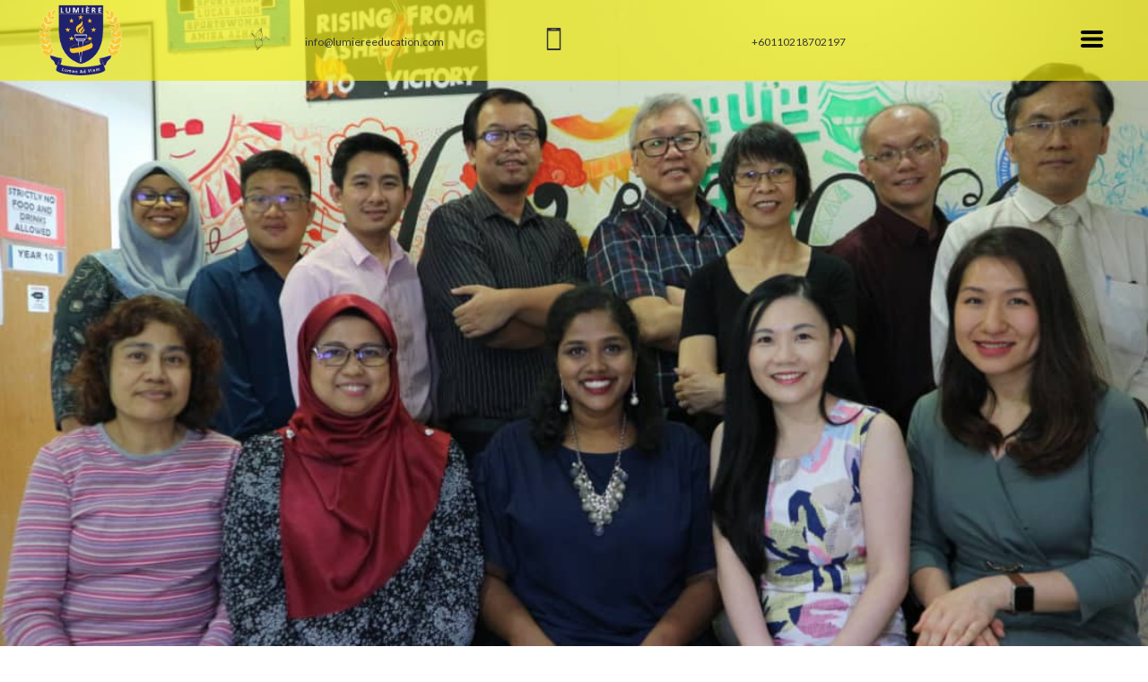

--- FILE ---
content_type: text/html; charset=UTF-8
request_url: https://www.lumiereeducation.com/career
body_size: 22220
content:
<!DOCTYPE html>
<html class="desktop " prefix="og: http://ogp.me/ns#"
      lang="en-us"
       dir="ltr"       itemscope itemtype="http://schema.org/WebSite"
      data-page-type="pageBlank">
<head>
                            <!-- Global site tag (gtag.js) - Google Analytics -->
<script async src="https://www.googletagmanager.com/gtag/js?id=G-9Q2MY0GJM1"></script>
<script>
  window.dataLayer = window.dataLayer || [];
  function gtag(){dataLayer.push(arguments);}
  gtag('js', new Date());

  gtag('config', 'G-9Q2MY0GJM1');
</script>

                <title>Home School in Malaysia - Lumière Academy | Join Our Professional Teaching Team</title>
<link rel="alternate" href="https://www.lumiereeducation.com/career" hreflang="x-default"/>
<link rel="alternate" href="https://www.lumiereeducation.com/career" hreflang="en-us"/>
<meta itemprop="name" content="Home School in Malaysia - Lumière Academy | Join Our Professional Teaching Team">
<meta name="twitter:title" content="Home School in Malaysia - Lumière Academy | Join Our Professional Teaching Team">
<meta name="twitter:card" content="summary"/>
    <meta name="twitter:site" content="@ucraftcom"/>
<meta property="og:title" content="Home School in Malaysia - Lumière Academy | Join Our Professional Teaching Team"/>
<meta property="og:url" content="https://www.lumiereeducation.com/career">
    <meta property="og:type" content="website"/>
    <link rel="dns-prefetch" href="https://static.ucraft.net">
    <meta name="description" content="Join us as a committed and focused educator who constantly leads our students toward academic excellence as well as prioritises their well-being. ">
    <meta itemprop="description" content="Join us as a committed and focused educator who constantly leads our students toward academic excellence as well as prioritises their well-being. ">
    <meta name="twitter:description" content="Join us as a committed and focused educator who constantly leads our students toward academic excellence as well as prioritises their well-being. ">
    <meta property="og:description" content="Join us as a committed and focused educator who constantly leads our students toward academic excellence as well as prioritises their well-being. "/>
<meta name="generator" content="Ucraft"/>
<meta http-equiv="content-type" content="text/html; charset=utf-8"/>
<link href="https://www.lumiereeducation.com/career" rel="canonical"/>
<script type="application/ld+json">
{
  "@context": "https://schema.org/",
  "@type": "Organization",
  "name": "Home School in Malaysia - Lumière Academy",
  "url": "https://www.lumiereeducation.com"
}


</script>

    
    
<meta name="viewport" content="width=device-width, initial-scale=1.0, maximum-scale=5.0, user-scalable=0"/>
<meta name="HandheldFriendly" content="true"/>
<meta name="format-detection" content="telephone=no"/>
<meta name="apple-mobile-web-app-capable" content="YES"/>

            <meta name="public-js/config/asset-manifest"
              content="%7B%22bundles%22%3A%7B%22account-engine%22%3A%7B%22assets%22%3A%5B%7B%22uri%22%3A%22https%3A%2F%2Fstatic.ucraft.net%2Ffrontend-public%2Fengines-dist%2Faccount-engine%2Fassets%2Fengine-vendor.js%22%2C%22type%22%3A%22js%22%7D%2C%7B%22uri%22%3A%22https%3A%2F%2Fstatic.ucraft.net%2Ffrontend-public%2Fengines-dist%2Faccount-engine%2Fassets%2Fengine.css%22%2C%22type%22%3A%22css%22%7D%2C%7B%22uri%22%3A%22https%3A%2F%2Fstatic.ucraft.net%2Ffrontend-public%2Fengines-dist%2Faccount-engine%2Fassets%2Fengine.js%22%2C%22type%22%3A%22js%22%7D%2C%7B%22uri%22%3A%22https%3A%2F%2Fstatic.ucraft.net%2Ffrontend-public%2Fengines-dist%2Faccount-engine%2Fassets%2Fintl%2Fintl.complete.js%22%2C%22type%22%3A%22js%22%7D%2C%7B%22uri%22%3A%22https%3A%2F%2Fstatic.ucraft.net%2Ffrontend-public%2Fengines-dist%2Faccount-engine%2Fassets%2Fintl%2Fintl.js%22%2C%22type%22%3A%22js%22%7D%2C%7B%22uri%22%3A%22https%3A%2F%2Fstatic.ucraft.net%2Ffrontend-public%2Fengines-dist%2Faccount-engine%2Fassets%2Fintl%2Fintl.min.js%22%2C%22type%22%3A%22js%22%7D%2C%7B%22uri%22%3A%22https%3A%2F%2Fstatic.ucraft.net%2Ffrontend-public%2Fengines-dist%2Faccount-engine%2Fassets%2Fintl%2Flocales%2Fen.js%22%2C%22type%22%3A%22js%22%7D%2C%7B%22uri%22%3A%22https%3A%2F%2Fstatic.ucraft.net%2Ffrontend-public%2Fengines-dist%2Faccount-engine%2Fassets%2Fintl%2Flocales%2Fhy.js%22%2C%22type%22%3A%22js%22%7D%2C%7B%22uri%22%3A%22https%3A%2F%2Fstatic.ucraft.net%2Ffrontend-public%2Fengines-dist%2Faccount-engine%2Fassets%2Fintl%2Flocales%2Fru.js%22%2C%22type%22%3A%22js%22%7D%5D%7D%2C%22assets%22%3A%7B%22assets%22%3A%5B%5D%7D%7D%7D"/>
        <meta name="public-js/config/environment"
              content="%7B%22modulePrefix%22%3A%22public-js%22%2C%22environment%22%3A%22production%22%2C%22rootURL%22%3A%22/%22%2C%22locationType%22%3A%22hash%22%2C%22EmberENV%22%3A%7B%22FEATURES%22%3A%7B%7D%2C%22EXTEND_PROTOTYPES%22%3A%7B%22Date%22%3Afalse%7D%7D%2C%22APP%22%3A%7B%22name%22%3A%22public-js%22%2C%22version%22%3A%220.0.0+56cc87f8%22%7D%2C%22torii%22%3A%7B%22providers%22%3A%7B%22vk-oauth2%22%3A%7B%22apiKey%22%3A%22%22%2C%22redirectUri%22%3A%22%22%7D%2C%22facebook-oauth2%22%3A%7B%22apiKey%22%3A%22%22%2C%22redirectUri%22%3A%22%22%7D%2C%22google-oauth2%22%3A%7B%22apiKey%22%3A%22%22%2C%22redirectUri%22%3A%22%22%2C%22scope%22%3A%22profile%20email%22%7D%7D%7D%2C%22exportApplicationGlobal%22%3Afalse%2C%22ember-modal-dialog%22%3A%7B%7D%7D"/>
        <meta name="account-engine/config/environment"
              content="%7B%22modulePrefix%22%3A%22account-engine%22%2C%22environment%22%3A%22production%22%2C%22torii%22%3A%7B%22disableRedirectInitializer%22%3Atrue%7D%7D"/>
    
<meta name="robots" content="index, follow"/>


<link rel="icon" type="image/png"
      href="https://static.ucraft.net/fs/ucraft/userFiles/lumiereeducation/images/favicon.png?v=1707132090"/>
    <link rel="preload" href="https://fonts.googleapis.com/css?family=Abril+Fatface:400,600,700,800|Lato:400,300,300italic,700,700italic,400italic:400,600,700,800|Lora:400,700,700italic,400italic:400,600,700,800|Montserrat:400,700,400italic:400,600,700,800|Open+Sans:400,600,600italic,700,800,400italic:400,600,700,800|Oswald:400,700:400,600,700,800|Playfair+Display:400,700italic,700,400italic:400,600,700,800|Raleway:400,700:400,600,700,800|Roboto:400,700,700italic,400italic:400,600,700,800|Ubuntu:400,700,700italic,400italic" as="style" onload="this.onload=null;this.rel='stylesheet'"/>

<link rel="preload" as="style" type="text/css" href="https://static.ucraft.net/assets/css/public.css?v=1739989674">
<link rel="stylesheet" type="text/css" href="https://static.ucraft.net/assets/css/public.css?v=1739989674">
<link rel="preload" as="style" type="text/css" href="https://static.ucraft.net/fs/ucraft/userFiles/lumiereeducation/css/public-en-us.css?v=1707132089">
<link rel="stylesheet" type="text/css" href="https://static.ucraft.net/fs/ucraft/userFiles/lumiereeducation/css/public-en-us.css?v=1707132089">






<script>
    window.currentLanguage = 'en-us';
    window.currentLanguagePrefix = 'en';

    let renderCustomCodeOnClientDomain = "";
    window.renderCustomCodeOnClientDomain = !renderCustomCodeOnClientDomain ? 0 : parseInt(renderCustomCodeOnClientDomain);
    var ecommerceAssetsDomain = 'https://d2j6dbq0eux0bg.cloudfront.net';
    var typographyTranslations = {"typography.headings":"Headings","typography.heading1":" Heading 1","typography.heading2":" Heading 2","typography.heading3":" Heading 3","typography.heading4":" Heading 4","typography.heading5":" Heading 5","typography.heading6":" Heading 6","typography.paragraphStyling":"Paragraph styling","typography.paragraphText":"Lorem ipsum dolor sit amet, consectetur adipisicing elit, sed do <a href='javascript:void(0)'>eiusmod incididunt<\/a> ut labore et dolore magna aliqua. Ut enim ad minim veniam, quis nostrud exercitation ullamco laboris nisi ut aliquip ex ea commodo consequat.","typography.copiedText":"Text copied","typography.copyToClipboard":"Copy to Clipboard"};
</script>

    

<script type="text/javascript">

    
    function tryToRedirectToRightLanguage(languagePrefix) {

        if (isCustomDomain()) {

            const cookies = getCookieObject();

            var lastLanguage = languagePrefix;

            if (!lastLanguage) {
                lastLanguage = getLastLanguageFromCookies(cookies);
            }

            var languagesObj = JSON.parse(window.hrefLangRelations);

            const defaultLanguagePrefix = getDefaultLanguagePrefix();

            const assignedLangPrefix = getAssignedLangPrefix();

            if (languagesObj.routPrefix && languagesObj.urls.hasOwnProperty(languagesObj.routPrefix)) {
                if (lastLanguage !== languagesObj.routPrefix || defaultLanguagePrefix == languagesObj.routPrefix
                    || assignedLangPrefix === lastLanguage) {

                    var url = languagesObj.urls[languagesObj.routPrefix];

                    if (url === decodeURI(window.location.origin + window.location.pathname).replace(/\/$/, "")) {
                        if (assignedLangPrefix === languagesObj.routPrefix || defaultLanguagePrefix == languagesObj.routPrefix) {
                            url = url.replace('/' + languagesObj.routPrefix, '');
                            setLanguageCookie(languagesObj.routPrefix, url);
                        } else {
                            setLanguageCookie(languagesObj.routPrefix, null);
                        }
                    } else {
                        setLanguageCookie(languagesObj.routPrefix, url);
                    }
                }

                return false;

            } else {
                var hrefLangPrefix = '';

                for (var languageCode in languagesObj.urls) {
                    if (lastLanguage) {
                        if (lastLanguage === languageCode
                            // && defaultLanguagePrefix !== lastLanguage
                            && languagesObj.currentPrefix !== languageCode) {
                            window.location.replace(languagesObj.urls[languageCode]);
                            return false;
                        }
                    } else {
                        if (languagesObj.type == "2") {
                            hrefLangPrefix = languageCode.split('-').pop();
                        } else {
                            hrefLangPrefix = languageCode
                        }
                        if (defaultLanguagePrefix !== languagesObj.detectedPrefix
                            && languagesObj.currentPrefix !== hrefLangPrefix) {
                            if (hrefLangPrefix === languagesObj.detectedPrefix) {
                                if(languagesObj.currentUrl !== languagesObj.urls[languageCode]){
                                    window.location.replace(languagesObj.urls[languageCode]);
                                    return false;
                                }
                            } else {
                                for (var code in languagesObj.additionalCodes) {
                                    var currentCode = languagesObj.additionalCodes[code];

                                    currentCode.forEach(item => {
                                        if (item.includes(`-${languagesObj.detectedPrefix}`) &&
                                            defaultLanguagePrefix !== languagesObj.detectedPrefix &&
                                            languagesObj.currentPrefix !== hrefLangPrefix) {
                                            window.location.replace(languagesObj.urls[code]);
                                            return false;
                                        }
                                    });
                                }
                            }
                        }
                    }
                }
            }
        }
    }

    function getCookieObject() {
        const cookies = document.cookie;

        return cookies.split('; ').map((item) => {
            let [key, value] = item.split('=');
            return {[key]: value};
        });
    }

    function getLastLanguageFromCookies(cookies) {
        let lastLanguage = null;

        for (cookie of cookies) {
            if (cookie['lastlanguage']) {
                lastLanguage = cookie['lastlanguage'];
                break;
            }
        }

        return lastLanguage;
    }

    function isCustomDomain() {
        return 1;
    }

    function getDefaultLanguagePrefix() {
        return "en";
    }

    function getAssignedLangPrefix() {
        return ""
    }

    function setLanguageCookie(prefix, url) {
        var d = new Date();
        var hour = 20;
        d.setTime(d.getTime() + (hour * 60 * 60 * 1000));
        var cookieExpireDate = "expires=" + d.toString();
        document.cookie = "lastlanguage=" + prefix + ";path=/; " + cookieExpireDate;
        if (url) {
            window.location.replace(url);
        }
    }
</script>


        </head>
<body class="desktop  txlive " >




<!-- Load Facebook SDK for JavaScript -->
<div id="fb-root"></div>
<script>
window.fbAsyncInit = function() {
  FB.init({
    xfbml            : true,
    version          : 'v5.0'
  });
};

(function(d, s, id) {
  var js, fjs = d.getElementsByTagName(s)[0];
  if (d.getElementById(id)) return;
  js = d.createElement(s); js.id = id;
  js.src = 'https://connect.facebook.net/en_US/sdk/xfbml.customerchat.js';
  fjs.parentNode.insertBefore(js, fjs);
}(document, 'script', 'facebook-jssdk'));</script>

<!-- Your customer chat code -->
<div class="fb-customerchat"
  attribution=install_email
  page_id="1569664809996697">
</div>
<div class="main-container">
<div class="main-body">
<div class="main-layout
 header-overlap ">
            <div class="layers-container">
                            <div class="layer">
                    <div class="off-canvas right-alignment off-canvas-container"
     style="display:none;  width:20vw;">
     <div class="off-canvas-close uci-close">
        <svg fill="#999" xmlns="http://www.w3.org/2000/svg" width="1em" height="1em" viewBox="0 0 24 24">
           <defs>
               <clipPath>
                   <rect width="1em" height="1em" transform="translate(971 2389)">
                   </rect>
               </clipPath>
           </defs>
           <g transform="translate(-971 -2389)">
               <path
                   d="M20.5,23.124l-8.834,8.834a1.852,1.852,0,1,1-2.618-2.619L17.887,20.5,9.053,11.671a1.851,1.851,0,1,1,2.618-2.618L20.5,17.887l8.834-8.834a1.852,1.852,0,1,1,2.619,2.618L23.124,20.5l8.834,8.834a1.852,1.852,0,1,1-2.619,2.619Z"
                   transform="translate(962.495 2380.495)">
               </path>
           </g>
       </svg>
   </div>
            <div class="off-canvas-inner-container native-scroll-box y-scroll">
                                        <div class="uc-row-wrapper">
                <div
                    class="uc-row   last                       
                    
                                            " data-id="15"
                                        style="  "

                >
                    <div id="r15" class="row-container ">
                        <div class="row mainRow "
                                                          style="">
                                                                                                                                <div
    class="column col-sm-12 "
    dataColumn-id="24"
        style="     "
>
        <div class="column-container "

         style="" aria-label="column" role="contentinfo">
                                                                                    
                        <div
                            class="module-container   only-mobile   align-center ModuleNavigation
                             first   last                             "
                                                        aria-label="module container" role="contentinfo"
                            id="m38"
                        >

                            <div
                                class="   module ModuleNavigation "
                                dataModule-id="38"

                                                                
                                >

                                <input type="hidden" class="standard-navigation">
<style>
        		#navigation-38 > .standard-view > .navigation > .page > .page-children {
        background: #f1f1f1;
    }
    #navigation-38 > .standard-view > .navigation > .page > .page-children > .page > ul {
        background: #f1f1f1;
    }
            
        #navigation-38 .navigation > li.has-childes.page > ul a {
        padding: 0 15px;
    }

        
                        #navigation-38 .navigation > li.has-childes.page > ul.page-children:after {
                height: 10px;
            }
            #navigation-38 ul.open-to-top::after {
                position: absolute;
                bottom: -10px;
            }
            	#navigation-38 .page a {
        color: #353535;
        font-size: 14px;
        font-weight: 400;
        letter-spacing: 0px;
        text-transform: uppercase;
    }

    #navigation-38 .page a .uci-dropdown-arrow-down svg {
        fill: #353535;
    }

            #navigation-38 > nav > ul > li.page:not(:last-child) {
                        margin-bottom: 20px;
            }
    #navigation-38 > nav > ul > li:first-child:nth-last-child(1) {
                          margin-bottom: 40px;
            }
    #navigation-38 li.page > a:hover {
        color: #f1f1f1 !important;
    }
    #navigation-38 li.page.active > a {
        color: #353535;
    }
    #navigation-38 li.page.active > a:hover {
        color: #f1f1f1 !important;
    }
    #navigation-38 li.page.active > a {
        color: #353535;
    }

    #navigation-38 li.page.active > a:hover {
        color: #f1f1f1 !important;
    }
    #navigation-38 li.page > ul.page-children li.page a {
        color: #353535;
    }
    #navigation-38 li.page > ul.page-children li.page a .uci-dropdown-arrow-down svg {
        fill: #353535;
    }
    #navigation-38 li.page > ul.page-children > li.page a:hover,
    #navigation-38 li.page > ul.page-children > li.page > ul.page-children > li.page a:hover {
        color: #959595     !important;
    }
    #navigation-38 li.page > ul.page-children > li.page.active > a,
    #navigation-38 li.page > ul.page-children > li.page > ul.page-children > li.page.active > a {
        color: #353535;
    }

    #navigation-38 li.page > ul.page-children > li.page.active > a:hover,
    #navigation-38 li.page > ul.page-children > li.page > ul.page-children > li.page.active > a:hover {
        color: #959595     !important;
    }
    #navigation-38 .subMenu__show:before,
    #navigation-38 .subMenu__horizontal-arrow-left:before,
    #navigation-38 .subMenu__horizontal-arrow-right:before,
    #navigation-38 li.page > ul.page-children > li.has-childes > .page-children.pagesArrows > li:first-child:before {
        color: #f1f1f1;
    }

            #navigation-38 li.page > ul.page-children > li.page > a {
                          color: #353535;
                                 font-size: 12px;
        }

    
            #navigation-38 li.page ul.page-children .page {
        padding-top: 5px;
        padding-bottom: 5px;
    }

    #navigation-38 li.page ul.page-children .page:last-child {
        padding-bottom: 5px;
    }

    #navigation-38 li.has-childes.page > a > .uci-dropdown-arrow-down svg {
        width: 8px;
        height: 8px;
        line-height: 10px;
    }

    #navigation-38 li.has-childes.page > .page-children.pagesArrows > .has-childes > a > .uci-dropdown-arrow-down svg {
        width: 7px;
        height: 7px;
        line-height: 12px;
    }

    #navigation-38 li.has-childes.page > .page-children li > a,
    #navigation-38 li.has-childes.page > .page-children li {
        text-align: center;
    }

                 #navigation-38 li.page {
        text-align: center ;;
    }
    </style>

<div id="navigation-38"
     class="navigation-inner
         clickable-dropdown          in-canvas         vertical standard
             "
     data-stretch-labels=""
 >
    
                    <nav class="standard-view ">
            <ul class="navigation" style=";" itemscope itemtype="https://www.schema.org/SiteNavigationElement">
                                                                                                                    <li class="page subMenu__item show center
                                                                "
        data-anchor=""
        itemprop="name">
        <a class="nav-item center "
           href="https://www.lumiereeducation.com"
           itemprop="url"
           data-page-type="pageBlank"
           data-link = ""
                                            tabindex="0"
                   >

            Home
                    </a>
                    </li>
                                                                                                                            <li class="page subMenu__item show center
                                                                "
        data-anchor=""
        itemprop="name">
        <a class="nav-item center "
           href="https://www.lumiereeducation.com/homeschool-education-at-lumiere-academy-pj"
           itemprop="url"
           data-page-type="pageBlank"
           data-link = ""
                                            tabindex="0"
                   >

            HOMESCHOOL EDUCATION AT LUMIERE ACADEMY, PJ
                    </a>
                    </li>
                                                                                                                            <li class="page subMenu__item show center
                                                                "
        data-anchor=""
        itemprop="name">
        <a class="nav-item center "
           href="https://www.lumiereeducation.com/homeschool-co-curricular-activities"
           itemprop="url"
           data-page-type="pageBlank"
           data-link = ""
                                            tabindex="0"
                   >

            HOMESCHOOL CO-CURRICULAR ACTIVITIES
                    </a>
                    </li>
                                                                                                                            <li class="page subMenu__item show center
                                                                "
        data-anchor=""
        itemprop="name">
        <a class="nav-item center "
           href="https://www.lumiereeducation.com/cambridge-igcse"
           itemprop="url"
           data-page-type="pageBlank"
           data-link = ""
                                            tabindex="0"
                   >

            CAMBRIDGE IGCSE
                    </a>
                    </li>
                                                                                                                            <li class="page subMenu__item show center
                                                                "
        data-anchor=""
        itemprop="name">
        <a class="nav-item center "
           href="https://www.lumiereeducation.com/registration-and-intake"
           itemprop="url"
           data-page-type="pageBlank"
           data-link = ""
                                            tabindex="0"
                   >

            REGISTRATION AND INTAKE
                    </a>
                    </li>
                                                                                                                            <li class="page subMenu__item show center
                 active                                                 "
        data-anchor=""
        itemprop="name">
        <a class="nav-item center "
           href="https://www.lumiereeducation.com/career"
           itemprop="url"
           data-page-type="pageBlank"
           data-link = ""
                                            tabindex="0"
                   >

            CAREER
                    </a>
                            <script type="application/ld+json">
                {"@context":"https:\/\/schema.org","@type":"BreadcrumbList","itemListElement":[{"@type":"ListItem","position":1,"name":"CAREER"}]}            </script>
            </li>
                                                                                                                            <li class="page subMenu__item show center
                                                                "
        data-anchor=""
        itemprop="name">
        <a class="nav-item center "
           href="https://www.lumiereeducation.com/homeschooling-blog"
           itemprop="url"
           data-page-type="pageBlank"
           data-link = ""
                                            tabindex="0"
                   >

            HOMESCHOOLING BLOG
                    </a>
                    </li>
                                                                                                                            <li class="page subMenu__item show center
                                                                "
        data-anchor=""
        itemprop="name">
        <a class="nav-item center "
           href="https://www.lumiereeducation.com/contact-us"
           itemprop="url"
           data-page-type="pageBlank"
           data-link = ""
                                            tabindex="0"
                   >

            CONTACT US
                    </a>
                    </li>
                                                                        </ul>
        </nav>
    </div>
                                </div>
                        </div>
                                                                            </div>
</div>
                                                                                                                        </div>
                    </div>
                    
                    
                                    </div>
            </div>
                                </div>
    </div>
                </div>
                    </div>
    
                <div class="header-and-main-rows  ">
                    <header class="header-rows  header-overlapped "
                 style=" ">

                
                
                
                                                            <div class="header-row-wrapper">
                        <div class="uc-row-wrapper">
                <div
                    class="uc-row                          header-row  
                    
                                            " data-id="139"
                                        style="   margin-bottom:12.779552715655vh;   background:rgba(240, 233, 6, 0.66); "

                >
                    <div id="r139" class="row-container  container ">
                        <div class="row headerRow "
                                                          style="">
                                                                                                                                <div
    class="column col-xs-2 "
    dataColumn-id="233"
        style="  padding:0px 0px;     "
>
        <div class="column-container "

         style="" aria-label="column" role="contentinfo">
                                                                                    
                        <div
                            class="module-container   only-mobile   align-left ModuleLogo
                             first   last                             "
                                                            style=" padding: 0px 10px 0px 0px  "
                                                        aria-label="module container" role="contentinfo"
                            id="m445"
                        >

                            <div
                                class="   module ModuleLogo "
                                dataModule-id="445"

                                                                 style="display:block;max-width:100px;"
                                
                                >

                                <a href='https://www.lumiereeducation.com'>
                    <div class="fixed-ratio" style="padding-bottom: 90.112994350282%">
                <img
                    width="100px"
                    height="100%"
                    data-logo-element
                    class="fixed-ratio-content"
                    src="https://static.ucraft.net/fs/ucraft/userFiles/lumiereeducation/images/logo.png?v=1707132090"
                    alt="Home School in Malaysia - Lumière Academy"
                />
            </div>
            </a>
                                </div>
                        </div>
                                                                            </div>
</div>
                                                                                                        <div
    class="column col-xs-1 "
    dataColumn-id="234"
        style="  padding:0px 0px;     "
>
        <div class="column-container "

         style="" aria-label="column" role="contentinfo">
                                                                                    
                        <div
                            class="module-container   only-mobile   align-center ModuleIcon
                             first   last                             "
                                                            style=" padding: 0px 10px 0px 10px  "
                                                        aria-label="module container" role="contentinfo"
                            id="m446"
                        >

                            <div
                                class="   module ModuleIcon "
                                dataModule-id="446"

                                                                
                                >

                                <div class="icon" style="width:25px;height:25px; color:#353535; fill:#353535;">
            <svg viewbox="0 0 82.41665649414062 100" version="1.1" xmlns="http://www.w3.org/2000/svg" xmlns:xlink="http://www.w3.org/1999/xlink"><g transform="scale(1.0130002419045072)"><g display="none"><g display="inline"><polygon fill="#000000" stroke="#1D1D1B" stroke-width="0.5" stroke-linecap="round" stroke-linejoin="round" stroke-miterlimit="10" points="    100,38.91 100,60.91 99.93,60.98 94.4,66.52 88.86,72.05 83.33,77.58 77.8,83.12 72.26,88.65 66.73,94.19 61.19,99.72 60.92,100     39.34,100 39.06,99.72 33.52,94.19 27.99,88.65 22.45,83.12 16.92,77.59 11.39,72.05 5.85,66.52 0.32,60.98 0,60.67 0,39.17     0.32,38.85 5.86,33.32 11.39,27.78 16.93,22.25 22.46,16.71 27.99,11.18 33.53,5.65 39.06,0.11 39.17,0 61.09,0 61.19,0.11     66.73,5.64 72.26,11.18 77.8,16.71 83.33,22.24 88.86,27.78 94.4,33.31 99.93,38.85   " transform="translate(-16.363000869750977,-0.644996702671051)"></polygon><polyline fill="#000000" stroke="#1D1D1B" stroke-width="0.5" stroke-linecap="round" stroke-linejoin="round" stroke-miterlimit="10" points="    0,49.6 0.31,49.92 0.32,49.92 5.85,55.45 11.39,60.99 16.92,66.52 22.46,72.06 27.99,77.59 33.52,83.12 39.06,88.66 44.59,94.19     50.13,99.73 50.4,100   " transform="translate(-16.363000869750977,-0.644996702671051)"></polyline><line fill="#000000" stroke="#1D1D1B" stroke-width="0.5" stroke-linecap="round" stroke-linejoin="round" stroke-miterlimit="10" x1="0.319" y1="38.847" x2="61.193" y2="99.721" transform="translate(-16.363000869750977,-0.644996702671051)"></line><line fill="#000000" stroke="#1D1D1B" stroke-width="0.5" stroke-linecap="round" stroke-linejoin="round" stroke-miterlimit="10" x1="5.853" y1="33.312" x2="66.728" y2="94.187" transform="translate(-16.363000869750977,-0.644996702671051)"></line><line fill="#000000" stroke="#1D1D1B" stroke-width="0.5" stroke-linecap="round" stroke-linejoin="round" stroke-miterlimit="10" x1="11.387" y1="27.779" x2="72.262" y2="88.653" transform="translate(-16.363000869750977,-0.644996702671051)"></line><line fill="#000000" stroke="#1D1D1B" stroke-width="0.5" stroke-linecap="round" stroke-linejoin="round" stroke-miterlimit="10" x1="16.921" y1="22.245" x2="77.796" y2="83.119" transform="translate(-16.363000869750977,-0.644996702671051)"></line><line fill="#000000" stroke="#1D1D1B" stroke-width="0.5" stroke-linecap="round" stroke-linejoin="round" stroke-miterlimit="10" x1="22.456" y1="16.71" x2="83.33" y2="77.585" transform="translate(-16.363000869750977,-0.644996702671051)"></line><line fill="#000000" stroke="#1D1D1B" stroke-width="0.5" stroke-linecap="round" stroke-linejoin="round" stroke-miterlimit="10" x1="27.99" y1="11.176" x2="88.864" y2="72.05" transform="translate(-16.363000869750977,-0.644996702671051)"></line><line fill="#000000" stroke="#1D1D1B" stroke-width="0.5" stroke-linecap="round" stroke-linejoin="round" stroke-miterlimit="10" x1="33.524" y1="5.642" x2="94.398" y2="66.516" transform="translate(-16.363000869750977,-0.644996702671051)"></line><line fill="#000000" stroke="#1D1D1B" stroke-width="0.5" stroke-linecap="round" stroke-linejoin="round" stroke-miterlimit="10" x1="39.058" y1="0.108" x2="99.933" y2="60.982" transform="translate(-16.363000869750977,-0.644996702671051)"></line><polyline fill="#000000" stroke="#1D1D1B" stroke-width="0.5" stroke-linecap="round" stroke-linejoin="round" stroke-miterlimit="10" points="    50.02,0 50.13,0.11 55.66,5.64 61.2,11.18 66.73,16.71 72.27,22.25 77.8,27.78 83.33,33.31 88.87,38.85 94.4,44.38 99.93,49.91     99.94,49.92 100,49.98   " transform="translate(-16.363000869750977,-0.644996702671051)"></polyline><polyline fill="#000000" stroke="#1D1D1B" stroke-width="0.5" stroke-linecap="round" stroke-linejoin="round" stroke-miterlimit="10" points="    100,49.85 99.94,49.91 99.94,49.92 94.4,55.45 88.87,60.99 83.33,66.52 77.8,72.05 72.27,77.59 66.73,83.12 61.2,88.66     55.66,94.19 50.13,99.72 50.13,99.73 49.85,100   " transform="translate(-16.363000869750977,-0.644996702671051)"></polyline><line fill="#000000" stroke="#1D1D1B" stroke-width="0.5" stroke-linecap="round" stroke-linejoin="round" stroke-miterlimit="10" x1="99.933" y1="38.846" x2="39.057" y2="99.722" transform="translate(-16.363000869750977,-0.644996702671051)"></line><line fill="#000000" stroke="#1D1D1B" stroke-width="0.5" stroke-linecap="round" stroke-linejoin="round" stroke-miterlimit="10" x1="94.398" y1="33.312" x2="33.523" y2="94.188" transform="translate(-16.363000869750977,-0.644996702671051)"></line><line fill="#000000" stroke="#1D1D1B" stroke-width="0.5" stroke-linecap="round" stroke-linejoin="round" stroke-miterlimit="10" x1="88.864" y1="27.778" x2="27.989" y2="88.653" transform="translate(-16.363000869750977,-0.644996702671051)"></line><line fill="#000000" stroke="#1D1D1B" stroke-width="0.5" stroke-linecap="round" stroke-linejoin="round" stroke-miterlimit="10" x1="83.331" y1="22.244" x2="22.455" y2="83.12" transform="translate(-16.363000869750977,-0.644996702671051)"></line><line fill="#000000" stroke="#1D1D1B" stroke-width="0.5" stroke-linecap="round" stroke-linejoin="round" stroke-miterlimit="10" x1="77.796" y1="16.709" x2="16.921" y2="77.585" transform="translate(-16.363000869750977,-0.644996702671051)"></line><line fill="#000000" stroke="#1D1D1B" stroke-width="0.5" stroke-linecap="round" stroke-linejoin="round" stroke-miterlimit="10" x1="72.262" y1="11.176" x2="11.387" y2="72.051" transform="translate(-16.363000869750977,-0.644996702671051)"></line><line fill="#000000" stroke="#1D1D1B" stroke-width="0.5" stroke-linecap="round" stroke-linejoin="round" stroke-miterlimit="10" x1="66.729" y1="5.642" x2="5.853" y2="66.517" transform="translate(-16.363000869750977,-0.644996702671051)"></line><line fill="#000000" stroke="#1D1D1B" stroke-width="0.5" stroke-linecap="round" stroke-linejoin="round" stroke-miterlimit="10" x1="61.194" y1="0.108" x2="0.319" y2="60.983" transform="translate(-16.363000869750977,-0.644996702671051)"></line><polyline fill="#000000" stroke="#1D1D1B" stroke-width="0.5" stroke-linecap="round" stroke-linejoin="round" stroke-miterlimit="10" points="    50.23,0 50.13,0.11 44.59,5.64 39.06,11.18 33.52,16.71 27.99,22.24 22.46,27.78 16.92,33.31 11.39,38.85 5.85,44.38 0.32,49.92     0.31,49.92 0,50.23   " transform="translate(-16.363000869750977,-0.644996702671051)"></polyline></g><polyline display="inline" fill="#000000" stroke="#45B8EA" stroke-width="0.5" stroke-linecap="round" stroke-linejoin="round" stroke-miterlimit="10" points="   39.34,100 39.06,99.72 33.52,94.19 27.99,88.65 22.45,83.12 16.92,77.59 11.39,72.05 5.85,66.52 0.32,60.98 0,60.67  " transform="translate(-16.363000869750977,-0.644996702671051)"></polyline><polyline display="inline" fill="#000000" stroke="#45B8EA" stroke-width="0.5" stroke-linecap="round" stroke-linejoin="round" stroke-miterlimit="10" points="   0,39.17 0.32,38.85 5.86,33.32 11.39,27.78 16.93,22.25 22.46,16.71 27.99,11.18 33.53,5.65 39.06,0.11 39.17,0  " transform="translate(-16.363000869750977,-0.644996702671051)"></polyline><polyline display="inline" fill="#000000" stroke="#45B8EA" stroke-width="0.5" stroke-linecap="round" stroke-linejoin="round" stroke-miterlimit="10" points="   61.09,0 61.19,0.11 66.73,5.64 72.26,11.18 77.8,16.71 83.33,22.24 88.86,27.78 94.4,33.31 99.93,38.85 100,38.91  " transform="translate(-16.363000869750977,-0.644996702671051)"></polyline><polyline display="inline" fill="#000000" stroke="#45B8EA" stroke-width="0.5" stroke-linecap="round" stroke-linejoin="round" stroke-miterlimit="10" points="   100,60.91 99.93,60.98 94.4,66.52 88.86,72.05 83.33,77.58 77.8,83.12 72.26,88.65 66.73,94.19 61.19,99.72 60.92,100  " transform="translate(-16.363000869750977,-0.644996702671051)"></polyline><polyline display="inline" fill="#000000" stroke="#45B8EA" stroke-width="0.5" stroke-linecap="round" stroke-linejoin="round" stroke-miterlimit="10" points="   50.13,100 50.13,99.73 50.13,99.72 50.13,88.66 50.13,88.65 50.13,77.59 50.13,77.58 50.13,66.52 50.13,66.51 50.13,55.45    50.13,55.44 50.13,49.91 50.13,44.38 50.13,33.32 50.13,33.31 50.13,22.25 50.13,22.24 50.13,11.18 50.13,11.17 50.13,0.11  " transform="translate(-16.363000869750977,-0.644996702671051)"></polyline><polyline display="inline" fill="#000000" stroke="#45B8EA" stroke-width="0.5" stroke-linecap="round" stroke-linejoin="round" stroke-miterlimit="10" points="   100,49.91 99.94,49.91 99.93,49.91 88.87,49.91 88.86,49.91 77.8,49.91 77.79,49.91 66.73,49.91 66.72,49.91 55.66,49.91    50.13,49.91 44.6,49.92 44.59,49.92 33.53,49.92 33.52,49.92 22.46,49.92 22.45,49.92 11.39,49.92 11.38,49.92 0.32,49.92    0.31,49.92 0,49.92  " transform="translate(-16.363000869750977,-0.644996702671051)"></polyline></g><g><path fill="#000000" d="M97.46,53.439L83.93,39.4c-0.017-0.017-0.039-0.025-0.057-0.039c-0.018-0.014-0.034-0.025-0.054-0.037   c-0.075-0.044-0.157-0.075-0.245-0.076c0,0-0.001,0-0.001,0l-11.068-0.065c-0.13-0.043-0.267,0.054-0.361,0.151L59.848,51.973   l4.838-14.302c0.022-0.065,0.03-0.134,0.024-0.203l-3.122-36.33c-0.017-0.194-0.144-0.361-0.328-0.427   c-0.184-0.066-0.389-0.021-0.526,0.119l-2.39,2.42c-0.019,0.018-0.038,0.034-0.054,0.054l-5.463,5.533   c-0.041,0.031-0.077,0.066-0.106,0.108l-16.786,17c-0.099,0.1-0.151,0.237-0.144,0.377l0.811,15.562L17.27,23.066   c-0.182-0.176-0.467-0.19-0.664-0.029c-0.197,0.16-0.243,0.442-0.107,0.656l19.154,30.099l-5.251,5.25   c-0.126,0.125-0.175,0.309-0.13,0.481l10.383,39.423c0.045,0.173,0.18,0.309,0.353,0.355c0.043,0.011,0.087,0.017,0.13,0.017   c0.131,0,0.258-0.051,0.354-0.146l25.589-25.589c0.093-0.093,0.146-0.22,0.146-0.352l0.029-10.175c0-0.125-0.046-0.245-0.129-0.337   l-2.949-3.259l13.884-13.613l18.906,8.471c0.066,0.03,0.136,0.044,0.204,0.044c0.004,0,0.007,0,0.011,0   c0.265,0.001,0.509-0.221,0.509-0.5C97.693,53.684,97.6,53.527,97.46,53.439z M72.712,40.184l9.642,0.056L63.758,58.472   l-4.396-4.567L72.712,40.184z M42.717,48.531l4.874-5.021l9.646,9.84l-19.679,0.012l5.142-4.813   c0.001-0.001,0.001-0.003,0.002-0.004L42.717,48.531z M36.801,26.49l15.875-16.078l0.282,6.069   c0.013,0.268,0.234,0.477,0.499,0.477c0.008,0,0.016,0,0.024,0c0.276-0.013,0.489-0.247,0.476-0.523l-0.325-6.991l1.597-1.617   l0.747,10.913c0.018,0.264,0.238,0.466,0.499,0.466c0.011,0,0.023,0,0.035-0.001c0.275-0.019,0.483-0.258,0.465-0.533L56.167,6.877   l2.09-2.116l1.178,17.436c0.018,0.264,0.238,0.466,0.499,0.466c0.011,0,0.023-0.001,0.034-0.001   c0.275-0.019,0.484-0.257,0.465-0.533L59.195,3.811l1.489-1.508l3.02,35.147l-5.298,15.665l-10.461-10.67   c-0.094-0.096-0.223-0.15-0.357-0.15c-0.16-0.017-0.265,0.055-0.359,0.152l-4.881,5.03l-4.716-4.59   c0.007-0.039,0.02-0.076,0.018-0.118L36.801,26.49z M41.633,48.175l-5.245,4.91L19.645,26.773L41.633,48.175z M66.229,73.023   L52.994,86.258l-0.708-2.713c-0.07-0.267-0.344-0.423-0.61-0.357c-0.267,0.07-0.427,0.343-0.357,0.61l0.856,3.28l-2.018,2.018   l-1.121-4.867c-0.062-0.269-0.327-0.438-0.6-0.375c-0.269,0.062-0.437,0.331-0.375,0.6l1.261,5.477l-1.957,1.957l-2.062-7.634   c-0.072-0.267-0.349-0.424-0.613-0.353c-0.267,0.072-0.424,0.347-0.353,0.613l2.212,8.189l-1.682,1.682l-3.332-11.673   c-0.076-0.266-0.353-0.417-0.618-0.344c-0.266,0.076-0.419,0.353-0.344,0.618l3.484,12.208l-2.657,2.657L31.312,59.546l5.185-5.185   l10.458-0.006l11.25-0.007l8.052,8.899L66.229,73.023z M78.962,45.154l4.605-4.689L95.022,52.35L78.962,45.154z" transform="translate(-16.363000869750977,-0.644996702671051)"></path></g></g></svg>
    </div>
                                </div>
                        </div>
                                                                            </div>
</div>
                                                                                                        <div
    class="column col-xs-2 "
    dataColumn-id="235"
        style="  padding:0px 0px;     "
>
        <div class="column-container "

         style="" aria-label="column" role="contentinfo">
                                                                                    
                        <div
                            class="module-container   only-mobile   align-left ModuleParagraph
                             first   last                             "
                                                            style=" padding: 0px 0px 0px 0px  "
                                                        aria-label="module container" role="contentinfo"
                            id="m447"
                        >

                            <div
                                class="   module ModuleParagraph "
                                dataModule-id="447"

                                                                 style="display:block;max-width:200px;"
                                
                                >

                                <div class="uc-content">
    <p><a href="mailto:info@lumiereeducation.com" target="_blank" rel="noopener noreferrer"><span style="font-size: 12px;">info@lumiereeducation.com</span></a></p>
</div>
                                </div>
                        </div>
                                                                            </div>
</div>
                                                                                                        <div
    class="column col-xs-1 "
    dataColumn-id="236"
        style="  padding:0px 0px;     "
>
        <div class="column-container "

         style="" aria-label="column" role="contentinfo">
                                                                                    
                        <div
                            class="module-container   only-mobile   align-right ModuleIcon
                             first   last                             "
                                                            style=" padding: 0px 10px 0px 10px  "
                                                        aria-label="module container" role="contentinfo"
                            id="m448"
                        >

                            <div
                                class="   module ModuleIcon "
                                dataModule-id="448"

                                                                
                                >

                                <div class="icon" style="width:25px;height:25px; color:#353535; fill:#353535;">
            <svg viewbox="0 0 61.100006103515625 100" version="1.1" xmlns="http://www.w3.org/2000/svg" xmlns:xlink="http://www.w3.org/1999/xlink"><g transform="scale(1.1106998412317488)"><path d="M75,4.999H25c-1.381,0-2.5,1.119-2.5,2.5v85c0,1.381,1.119,2.5,2.5,2.5h50c1.381,0,2.5-1.119,2.5-2.5v-85  C77.5,6.118,76.381,4.999,75,4.999z M40,10h20v2.5H40V10z M72.5,87.5h-45v-70h45V87.5z" transform="translate(-22.5,-4.999000072479248)"></path></g></svg>
    </div>
                                </div>
                        </div>
                                                                            </div>
</div>
                                                                                                        <div
    class="column col-xs-5 "
    dataColumn-id="237"
        style="  padding:0px 0px;     "
>
        <div class="column-container "

         style="" aria-label="column" role="contentinfo">
                                                                                    
                        <div
                            class="module-container   only-mobile   align-center ModuleParagraph
                             first   last                             "
                                                            style=" padding: 0px 10px 0px 10px  "
                                                        aria-label="module container" role="contentinfo"
                            id="m449"
                        >

                            <div
                                class="   module ModuleParagraph "
                                dataModule-id="449"

                                                                 style="display:block;max-width:142px;"
                                
                                >

                                <div class="uc-content">
    <p><a href="tel: 601121872197" target="_blank" rel="noopener noreferrer"><span style="font-size: 12px;">+60110218702197</span></a></p>
</div>
                                </div>
                        </div>
                                                                            </div>
</div>
                                                                                                        <div
    class="column col-xs-1 "
    dataColumn-id="238"
        style="  padding:0px 0px;     "
>
        <div class="column-container "

         style="" aria-label="column" role="contentinfo">
                                                                                    
                        <div
                            class="module-container   only-mobile   align-right ModuleNavigation
                             first   last                             "
                                                            style=" padding: 0px 10px 0px 10px  "
                                                        aria-label="module container" role="contentinfo"
                            id="m450"
                        >

                            <div
                                class="   module ModuleNavigation "
                                dataModule-id="450"

                                                                
                                >

                                <input type="hidden" class="burger-navigation">
<style>
        		#navigation-450 > .standard-view > .navigation > .page > .page-children {
        background: #f1f1f1;
    }
    #navigation-450 > .standard-view > .navigation > .page > .page-children > .page > ul {
        background: #f1f1f1;
    }
            
        #navigation-450 .navigation > li.has-childes.page > ul a {
        padding: 0 15px;
    }

        
                        #navigation-450 .navigation > li.has-childes.page > ul.page-children:after {
                height: 10px;
            }
            #navigation-450 ul.open-to-top::after {
                position: absolute;
                bottom: -10px;
            }
            	#navigation-450 .page a {
        color: #353535;
        font-size: 13px;
        font-weight: 800;
        letter-spacing: 0px;
        text-transform: none;
    }

    #navigation-450 .page a .uci-dropdown-arrow-down svg {
        fill: #353535;
    }

            #navigation-450 > nav > ul > li.page:not(:last-child) {
                        margin-right: 20px;
            }
    #navigation-450 > nav > ul > li:first-child:nth-last-child(1) {
            }
    #navigation-450 li.page > a:hover {
        color: #959595 !important;
    }
    #navigation-450 li.page.active > a {
        color: #353535;
    }
    #navigation-450 li.page.active > a:hover {
        color: #959595 !important;
    }
    #navigation-450 li.page.active > a {
        color: #353535;
    }

    #navigation-450 li.page.active > a:hover {
        color: #959595 !important;
    }
    #navigation-450 li.page > ul.page-children li.page a {
        color: #353535;
    }
    #navigation-450 li.page > ul.page-children li.page a .uci-dropdown-arrow-down svg {
        fill: #353535;
    }
    #navigation-450 li.page > ul.page-children > li.page a:hover,
    #navigation-450 li.page > ul.page-children > li.page > ul.page-children > li.page a:hover {
        color: #959595     !important;
    }
    #navigation-450 li.page > ul.page-children > li.page.active > a,
    #navigation-450 li.page > ul.page-children > li.page > ul.page-children > li.page.active > a {
        color: #353535;
    }

    #navigation-450 li.page > ul.page-children > li.page.active > a:hover,
    #navigation-450 li.page > ul.page-children > li.page > ul.page-children > li.page.active > a:hover {
        color: #959595     !important;
    }
    #navigation-450 .subMenu__show:before,
    #navigation-450 .subMenu__horizontal-arrow-left:before,
    #navigation-450 .subMenu__horizontal-arrow-right:before,
    #navigation-450 li.page > ul.page-children > li.has-childes > .page-children.pagesArrows > li:first-child:before {
        color: #f1f1f1;
    }

            #navigation-450 li.page > ul.page-children > li.page > a {
                          color: #353535;
                                 font-size: 12px;
        }

    
        #navigation-450 li.page > ul.page-children > li.page > a {
        font-weight: 400;
    }

            #navigation-450 li.page ul.page-children .page {
        padding-top: 10px;
        padding-bottom: 10px;
    }

    #navigation-450 li.page ul.page-children .page:last-child {
        padding-bottom: 10px;
    }

    #navigation-450 li.has-childes.page > a > .uci-dropdown-arrow-down svg {
        width: 7.5px;
        height: 7.5px;
        line-height: 9px;
    }

    #navigation-450 li.has-childes.page > .page-children.pagesArrows > .has-childes > a > .uci-dropdown-arrow-down svg {
        width: 7px;
        height: 7px;
        line-height: 12px;
    }

    #navigation-450 li.has-childes.page > .page-children li > a,
    #navigation-450 li.has-childes.page > .page-children li {
        text-align: center;
    }

             </style>

<div id="navigation-450"
     class="navigation-inner
                        horizontal burger
             "
     data-stretch-labels=""
 >
            <div class="off-canvas-button icon" aria-label="off canvas button" role="button" data-selector="off-canvas-450" data-attribute="right" style="width:25px;height:25px;" tabindex="0">
            <svg viewbox="0 0 100.00000762939453 75.000244140625" version="1.1" xmlns="http://www.w3.org/2000/svg" xmlns:xlink="http://www.w3.org/1999/xlink"><g transform="scale(1.2716659928598795)"><g><g><path clip-rule="evenodd" d="M81.602,44.102h-66.84c-3.256,0-5.898,2.64-5.898,5.898    s2.642,5.898,5.898,5.898h66.84c3.256,0,5.898-2.64,5.898-5.898S84.858,44.102,81.602,44.102z M81.602,67.693h-66.84    c-3.256,0-5.898,2.64-5.898,5.898c0,3.258,2.642,5.898,5.898,5.898h66.84c3.256,0,5.898-2.64,5.898-5.898    C87.5,70.333,84.858,67.693,81.602,67.693z M14.763,32.307h66.84c3.256,0,5.898-2.64,5.898-5.898c0-3.258-2.642-5.898-5.898-5.898    h-66.84c-3.256,0-5.898,2.64-5.898,5.898C8.865,29.667,11.507,32.307,14.763,32.307z" transform="translate(-8.864001274108887,-20.511001586914062)"></path></g></g></g></svg>
        </div>
    
    </div>
                                </div>
                        </div>
                                                                            </div>
</div>
                                                                                                                        </div>
                    </div>
                    
                    
                                    </div>
            </div>
                    </div>
                                                    </header>
                            <main class="main-rows">
                                                                                                            
                                                     <div class="uc-row-wrapper">
                <div
                    class="uc-row     first                       
                                            uc-animation staticParallax
                    
                                            " data-id="55"
                     data-effect="staticParallax"                     style="   margin-bottom:0vh;  "

                >
                    <div id="r55" class="row-container ">
                        <div class="row mainRow "
                                                          style="">
                                                                                                                                <div
    class="column col-sm-12 "
    dataColumn-id="71"
        style="     "
>
        <div class="column-container vertical-top"

         style="" aria-label="column" role="contentinfo">
                                                                                    
                        <div
                            class="module-container   only-mobile   align-left ModuleImage
                             first   last                             "
                                                            style=" padding: 0px 0px 0px 0px  "
                                                        aria-label="module container" role="contentinfo"
                            id="m98"
                        >

                            <div
                                class="full-width    module ModuleImage "
                                dataModule-id="98"

                                                                 style=" max-width:100%;"
                                
                                >

                                <div
                                class="animated animated-98 "
                 data-loading-animation=""
                 data-animated-id="98"
                 >
                <div class=" ">
                    <div                     >
                                                                        <style>
                                .animated-98 img {
                                border-color:#000;
                                
                                
                                
}
                            </style>
                            <div class="fixed-ratio" style="padding-bottom: 66.574074074074%">
                                <img class="image fixed-ratio-content "
                                     width="1080px"
                                     height="719px"
                                     style=""
                                     loading="lazy"
                                     src="https://static.ucraft.net/fs/ucraft/userFiles/lumiereeducation/images/98-dedicate-teaching-team-from-lumiere-academy-homeschool-centre.jpg?v=1707132091"

                                     alt="98-dedicate-teaching-team-from-lumiere-academy-homeschool-centre.jpg"

                                                                     />

                                                            </div>
                        
                                                                                                                                    </div>
            </div>
        </div>
    


                                </div>
                        </div>
                                                                            </div>
</div>
                                                                                                                        </div>
                    </div>
                    
                    
                                    </div>
            </div>
                                                                                                                                                            
                                                     <div class="uc-row-wrapper">
                <div
                    class="uc-row     last                       
                    
                                            " data-id="56"
                                        style="   margin-bottom:0vh;  "

                >
                    <div id="r56" class="row-container  container ">
                        <div class="row mainRow "
                                                          style="">
                                                                                                                                <div
    class="column col-sm-12 "
    dataColumn-id="72"
        style="  padding:7.011070110701107vh 0vh;     "
>
        <div class="column-container vertical-top"

         style=" margin-top:0vh; " aria-label="column" role="contentinfo">
                                                                                    
                        <div
                            class="module-container   only-mobile   align-center ModuleParagraph
                             first   last                             "
                                                        aria-label="module container" role="contentinfo"
                            id="m99"
                        >

                            <div
                                class="   module ModuleParagraph  uc-animation  fadeIn "
                                dataModule-id="99"

                                 data-effect="fadeIn"                                  style="display:block;max-width:940px;"
                                
                                >

                                <div class="uc-content">
    <h4><span style="color: #231f20;"><span style="text-transform: uppercase; letter-spacing: normpx;">LUMIERE ACADEMY HAS HAD A VERY PROFESSIONAL OUR TEACHING TEAM SERVING THE NEEDS OF ALL LUMIERE'S STUDENTS.  EACH TEACHER IS AN ENTHUSIATIC AND FOCUSED EDUCATOR ENSURING ACADEMIC EXCELLENCE OF LUMIERE STUDENTS AS WELL AS THEIR WELL-BEING.  APART FROM ACADEMIC QUALIFICATIONS, lumiere's TEACHERS also POSSESS important TEACHING skills.  the following are the important teaching skills possessed by lumiere's teachers:</span></span></h4>
<p> </p>
<p> </p>
<p style="text-align: left;"> </p>
<ul style="box-sizing: inherit; margin-bottom: 1em; list-style: none; padding-left: 0px; color: #2d2d2d; font-family: 'Sentinel A', 'Sentinel B', Sentinel, georgia, 'Times New Roman', times, serif; font-size: 18px; font-weight: 400; letter-spacing: 0.15px; text-align: start;">
<li style="box-sizing: inherit; position: relative; margin-bottom: 1.2rem; padding-left: 3.2rem; padding-bottom: 0px;"><span style="font-family: Roboto; color: #3598db;"><strong>Having unique types of teaching approaches customised to students' learning needs.</strong></span></li>
<li style="box-sizing: inherit; position: relative; margin-bottom: 1.2rem; padding-left: 3.2rem; padding-bottom: 0px;"><span style="font-family: Roboto; color: #3598db;"><strong>Familiar with different teaching methods and know how to apply them in their teaching.</strong></span></li>
<li style="box-sizing: inherit; position: relative; margin-bottom: 1.2rem; padding-left: 3.2rem; padding-bottom: 0px;"><span style="font-family: Roboto; color: #3598db;"><strong>Well-versed in <span style="color: #000000;"><a style="color: #000000;" href="https://www.cambridgeinternational.org/Images/329758-2019-2021-syllabus.pdf" rel="noreferrer">Cambridge IGCSE syllabus</a></span> and guide each student to achieve his/her academic excellence.</strong></span></li>
<li style="box-sizing: inherit; position: relative; margin-bottom: 1.2rem; padding-left: 3.2rem; padding-bottom: 0px;"><span style="font-family: Roboto; color: #3598db;"><strong>Possessing the expertise in supervising students and provide necessary homework guidance.</strong></span></li>
<li style="box-sizing: inherit; position: relative; margin-bottom: 1.2rem; padding-left: 3.2rem; padding-bottom: 0px;"><span style="font-family: Roboto; color: #3598db;"><strong>Familiar with<a href="https://learningportal.iiep.unesco.org/en/issue-briefs/improve-learning/curriculum-and-materials/information-and-communication-technology-ict" rel="noreferrer"> information and communication technology</a> (ICT) in teaching, also from the learner's perspective, especially during MCO <a href="https://en.wikipedia.org/wiki/Malaysian_movement_control_order" rel="noreferrer">(Movement Control Order</a>) period.  </strong></span></li>
<li style="box-sizing: inherit; position: relative; margin-bottom: 1.2rem; padding-left: 3.2rem; padding-bottom: 0px;"><span style="font-family: Roboto; color: #3598db;"><strong>Recognising their own strengths and development needs as teachers.</strong></span></li>
</ul>
<p> </p>
<p> </p>
<h4><span style="color: #231f20;"><span style="text-transform: uppercase; letter-spacing: normpx;">We’re on a constant lookout for dedicated people to join our team. If you feel that you have what it takes to be an excellent educator, drop us your resume and we will be in touch with you.</span></span></h4>
</div>
                                </div>
                        </div>
                                                                            </div>
</div>
                                                                                                                        </div>
                    </div>
                    
                    
                                    </div>
            </div>
                                                                                    </main>
                            <div class="push"></div>
            </div>

        
            <footer class="footer-rows "
             style="">

            
            
            
                                                                                        
                                                                                                                                                <div class="uc-row-wrapper">
                <div
                    class="uc-row      last                      
                    
                                            " data-id="1"
                                        style="   background:rgb(5, 1, 113); "

                >
                    <div id="r1" class="row-container  container ">
                        <div class="row footerRow "
                                                          style="">
                                                                                                                                <div
    class="column col-sm-4 "
    dataColumn-id="1"
        style="  padding:1.5990159901599017vh 0vh;     "
>
        <div class="column-container vertical-center"

         style="" aria-label="column" role="contentinfo">
                                                                                    
                        <div
                            class="module-container   only-mobile   align-center ModuleLogo
                             first                              "
                                                            style=" padding: 0px 10px 0px 10px  ; padding-bottom:0vh ; "
                                                        aria-label="module container" role="contentinfo"
                            id="m1"
                        >

                            <div
                                class="   module ModuleLogo "
                                dataModule-id="1"

                                                                 style="display:block;max-width:100px;"
                                
                                >

                                <a href='https://www.lumiereeducation.com'>
                    <div class="fixed-ratio" style="padding-bottom: 90.112994350282%">
                <img
                    width="100px"
                    height="90px"
                    data-logo-element
                    class="fixed-ratio-content"
                    src="https://static.ucraft.net/fs/ucraft/userFiles/lumiereeducation/images/logo.png?v=1707132090"
                    alt="Home School in Malaysia - Lumière Academy"
                />
            </div>
            </a>
                                </div>
                        </div>
                                                                                                                    
                        <div
                            class="module-container   only-mobile   align-center ModuleTitle
                                                         "
                                                            style=" ; padding-bottom:0vh ; "
                                                        aria-label="module container" role="contentinfo"
                            id="m2"
                        >

                            <div
                                class="   module ModuleTitle "
                                dataModule-id="2"

                                                                
                                >

                                <div class="uc-content">
    <h3 style="color:rgb(249, 249, 249);"><strong>Lumière Academy</strong></h3>
</div>                                </div>
                        </div>
                                                                                                                    
                        <div
                            class="module-container   only-mobile   align-center ModuleParagraph
                                                         "
                                                        aria-label="module container" role="contentinfo"
                            id="m3"
                        >

                            <div
                                class="   module ModuleParagraph "
                                dataModule-id="3"

                                                                
                                >

                                <div class="uc-content">
    <h5 style="color:rgb(255, 255, 255);">Hour - 8am - 5pm</h5>
</div>
                                </div>
                        </div>
                                                                                                                    
                        <div
                            class="module-container   only-mobile   align-center ModuleImage
                              last                             "
                                                            style=" padding: 0px 10px 0px 10px  "
                                                        aria-label="module container" role="contentinfo"
                            id="m4"
                        >

                            <div
                                class="   module ModuleImage "
                                dataModule-id="4"

                                                                 style="display:block;max-width:60px;"
                                
                                >

                                <a class="image-module-link" target="_blank"  aria-label="293-apps-whatsapp-icon.png"   rel="noopener"                    href="http://wa.me/+601121872197"
            data-link="http://wa.me/+601121872197"
            data-linkType="2"
              tabindex="0"
    >

                <div
                                class="animated animated-4 "
                 data-loading-animation=""
                 data-animated-id="4"
                 >
                <div class=" ">
                    <div                     >
                                                                        <style>
                                .animated-4 img {
                                border-color:#000;
                                
                                
                                
}
                            </style>
                            <div class="fixed-ratio" style="padding-bottom: 100%">
                                <img class="image fixed-ratio-content "
                                     width="256px"
                                     height="256px"
                                     style=""
                                     loading="lazy"
                                     src="https://static.ucraft.net/fs/ucraft/userFiles/lumiereeducation/images/293-apps-whatsapp-icon.png?v=1707132091"

                                     alt="293-apps-whatsapp-icon.png"

                                                                     />

                                                            </div>
                        
                                                                                                                                    </div>
            </div>
        </div>
    
    <span class="outline"></span>
    </a>


                                </div>
                        </div>
                                                                            </div>
</div>
                                                                                                        <div
    class="column col-sm-4 "
    dataColumn-id="2"
        style="  padding:1.5990159901599017vh 0vh;     "
>
        <div class="column-container vertical-center"

         style="" aria-label="column" role="contentinfo">
                                                                                    
                        <div
                            class="module-container   only-mobile   align-center ModuleTitle
                             first                              "
                                                            style=" padding: 0px 10px 0px 10px  "
                                                        aria-label="module container" role="contentinfo"
                            id="m5"
                        >

                            <div
                                class="   module ModuleTitle "
                                dataModule-id="5"

                                                                
                                >

                                <div class="uc-content">
    <p style="color: #f9f9f9;">Start Your Education Journey</p>
</div>                                </div>
                        </div>
                                                                                                                    
                        <div
                            class="module-container   only-mobile   align-center ModuleTitle
                                                         "
                                                            style=" padding: 0px 10px 0px 10px  "
                                                        aria-label="module container" role="contentinfo"
                            id="m6"
                        >

                            <div
                                class="   module ModuleTitle "
                                dataModule-id="6"

                                                                
                                >

                                <div class="uc-content">
    <p style="color: #f9f9f9;">With Lumiere Academy, Ara Damansara</p>
</div>                                </div>
                        </div>
                                                                                                                    
                        <div
                            class="module-container   only-mobile   align-center ModuleTitle
                                                         "
                                                            style=" padding: 0px 10px 0px 10px  ; padding-bottom:3.698224852071vh ; "
                                                        aria-label="module container" role="contentinfo"
                            id="m7"
                        >

                            <div
                                class="   module ModuleTitle "
                                dataModule-id="7"

                                                                
                                >

                                <div class="uc-content">
    <p style="color: #f9f9f9;">Your Affordable and Quality Homeschool Centre</p>
</div>                                </div>
                        </div>
                                                                                                                    
                        <div
                            class="module-container   only-mobile   align-center ModuleSocialIcons
                                                         "
                                                            style=" padding: 0px 10px 0px 10px  ; padding-bottom:3.2432432432432vh ; "
                                                        aria-label="module container" role="contentinfo"
                            id="m8"
                        >

                            <div
                                class="   module ModuleSocialIcons "
                                dataModule-id="8"

                                                                
                                >

                                <style>
    .social-icon-wrapper ul[data-module-id='8'] li {
        text-transform: none;
        margin-right:20px;
    }

            .social-icon-wrapper ul[data-module-id='8'] li {
            font-size: 38px;

                            width: 38px;
                height: 38px;
                    }

            
    
            .social-icon-wrapper ul[data-module-id='8'] li {
            letter-spacing: 0;
        }
    
    
            .social-icon-wrapper ul[data-module-id='8'] li a svg {
            fill: rgb(249, 249, 249);
        }

        .social-icon-wrapper ul[data-module-id='8'] li a span {
            color: rgb(249, 249, 249);
        }
    </style>

<div class="social-icon-wrapper ">
    <ul class=" default"
        data-module-id="8">
                    <li class="uci-facebook-default main-font-typography">
                <a href="https://www.facebook.com/LumiereEducation/" target="_blank" aria-label="facebook" rel="noopener noreferrer">
                                            <svg width="38"
                            height="38" viewBox="0 0 256 256" fill="none"
                            xmlns="http://www.w3.org/2000/svg">
                            <path
                                d="M167.556 127.809H141.562V221H104.311V128.27H85V96.4799H104.426V71.615C104.426 48.2596 116.916 36 144.547 36H170.218V68.3773H149.985C142.933 68.3773 141.309 71.3846 141.309 78.6666V96.4108H169.988L167.556 127.855V127.809Z" />
                        </svg>
                                    </a>
                            </li>
        
        
        
        
                    <li class="uci-instagram-default main-font-typography">
                <a href="https://www.instagram.com/homeschool_lumiereacademy/" target="_blank" aria-label="instagram">
                                                                        <svg width="38"
                                height="38" viewBox="0 0 256 256" fill="none"
                                xmlns="http://www.w3.org/2000/svg">
                                <path
                                    d="M90.7263 38.6294C81.1502 39.0812 74.6107 40.6095 68.8939 42.8559C62.9772 45.1617 57.9623 48.2559 52.9727 53.2636C47.983 58.2712 44.9104 63.2897 42.6208 69.2154C40.405 74.9448 38.9038 81.4897 38.4808 91.0712C38.0577 100.653 37.9641 103.732 38.0109 128.173C38.0577 152.614 38.1657 155.677 38.6302 165.279C39.0874 174.853 40.6102 181.391 42.8566 187.109C45.166 193.026 48.2566 198.039 53.2661 203.031C58.2756 208.022 63.2904 211.087 69.2305 213.381C74.9545 215.593 81.5012 217.101 91.0809 217.521C100.661 217.94 103.744 218.037 128.177 217.99C152.611 217.944 155.687 217.836 165.287 217.38C174.886 216.925 181.39 215.391 187.11 213.156C193.027 210.841 198.043 207.756 203.031 202.744C208.019 197.733 211.09 192.711 213.378 186.782C215.595 181.058 217.102 174.511 217.518 164.939C217.937 155.332 218.036 152.265 217.989 127.828C217.943 103.39 217.833 100.327 217.377 90.7292C216.922 81.1315 215.397 74.6136 213.153 68.8913C210.84 62.9747 207.753 57.9652 202.745 52.9702C197.737 47.9751 192.712 44.9061 186.784 42.6237C181.057 40.4079 174.514 38.8976 164.934 38.4836C155.354 38.0696 152.271 37.9634 127.828 38.0102C103.386 38.057 100.326 38.1614 90.7263 38.6294ZM91.7775 201.329C83.0024 200.948 78.2378 199.49 75.0625 198.269C70.8577 196.649 67.8624 194.691 64.698 191.557C61.5336 188.423 59.5896 185.417 57.9479 181.221C56.7149 178.046 55.2299 173.287 54.8195 164.512C54.3731 155.028 54.2795 152.18 54.2273 128.152C54.1751 104.123 54.2669 101.279 54.6827 91.7912C55.0571 83.0233 56.5241 78.2532 57.7427 75.0798C59.3628 70.8696 61.314 67.8797 64.455 64.7171C67.596 61.5545 70.5931 59.6069 74.7925 57.9652C77.9641 56.7268 82.7234 55.2544 91.4949 54.8368C100.986 54.3868 103.83 54.2968 127.855 54.2446C151.88 54.1924 154.731 54.2824 164.226 54.7C172.994 55.0816 177.766 56.5342 180.936 57.76C185.143 59.3801 188.136 61.3259 191.299 64.4723C194.461 67.6187 196.411 70.605 198.052 74.8134C199.293 77.976 200.765 82.7335 201.179 91.5104C201.631 101.002 201.733 103.848 201.777 127.871C201.82 151.894 201.735 154.747 201.319 164.231C200.936 173.006 199.482 177.773 198.259 180.951C196.639 185.155 194.686 188.152 191.544 191.312C188.401 194.473 185.407 196.421 181.206 198.062C178.038 199.299 173.273 200.775 164.509 201.193C155.018 201.639 152.174 201.733 128.14 201.785C104.106 201.837 101.271 201.74 91.7793 201.329M165.148 79.8985C165.152 82.0347 165.789 84.1218 166.978 85.896C168.168 87.6702 169.858 89.0516 171.833 89.8657C173.808 90.6797 175.98 90.8897 178.074 90.4692C180.169 90.0487 182.091 89.0166 183.599 87.5033C185.107 85.99 186.132 84.0635 186.545 81.9676C186.957 79.8716 186.739 77.7003 185.918 75.7283C185.097 73.7563 183.709 72.0721 181.931 70.8887C180.152 69.7054 178.063 69.0761 175.927 69.0804C173.063 69.0861 170.319 70.2289 168.297 72.2576C166.276 74.2863 165.143 77.0347 165.148 79.8985M81.7892 128.09C81.8396 153.615 102.569 174.259 128.087 174.21C153.606 174.162 174.265 153.435 174.217 127.91C174.168 102.386 153.434 81.7363 127.911 81.7867C102.389 81.8371 81.7406 102.57 81.7892 128.09ZM98.0002 128.058C97.9884 122.124 99.7365 116.321 103.023 111.38C106.31 106.44 110.988 102.586 116.465 100.304C121.943 98.0226 127.974 97.4166 133.796 98.5626C139.618 99.7087 144.969 102.555 149.173 106.743C153.377 110.93 156.245 116.27 157.414 122.087C158.583 127.905 158.001 133.938 155.741 139.425C153.481 144.911 149.645 149.604 144.718 152.91C139.791 156.217 133.994 157.988 128.06 157.999C124.121 158.008 120.218 157.24 116.575 155.739C112.931 154.239 109.62 152.036 106.828 149.255C104.037 146.475 101.82 143.172 100.306 139.535C98.7909 135.898 98.0075 131.998 98.0002 128.058" />
                            </svg>
                                                            </a>
                            </li>
        
        
        
                    <li class="uci-youtube-default main-font-typography">
                <a href="https://www.youtube.com/channel/UCCsXRQPLkWrnWf0ViTus02A" target="_blank" aria-label="youtube"
                    rel="noopener noreferrer">
                                            <svg width="38"
                            height="38" viewBox="0 0 192 192">
                            <path
                                d="M160.65 63.3c-1.575-5.85-6.15-10.425-11.925-12-10.5-2.85-52.725-2.85-52.725-2.85s-42.225 0-52.725 2.85c-5.775 1.575-10.35 6.15-11.925 12-2.85 10.575-2.85 32.7-2.85 32.7s0 22.125 2.85 32.7c1.575 5.85 6.15 10.425 11.925 12 10.5 2.85 52.725 2.85 52.725 2.85s42.225 0 52.725-2.85c5.775-1.575 10.35-6.15 11.925-12 2.85-10.575 2.85-32.7 2.85-32.7s0-22.125-2.85-32.7zM82.2 116.1v-40.125l35.25 20.1-35.25 20.025z">
                            </path>
                        </svg>
                                    </a>
                            </li>
        
        
        
        
                                                                                                                            </ul>
    <script type="application/ld+json">
        {"@context":"https:\/\/schema.org","@type":"Organization","url":"https:\/\/www.lumiereeducation.com","sameAs":["https:\/\/www.facebook.com\/LumiereEducation\/","https:\/\/www.instagram.com\/homeschool_lumiereacademy\/","https:\/\/www.youtube.com\/channel\/UCCsXRQPLkWrnWf0ViTus02A"]}    </script>
</div>
                                </div>
                        </div>
                                                                                                                    
                        <div
                            class="module-container   only-mobile   align-center ModuleParagraph
                              last                             "
                                                            style=" padding: 0px 10px 0px 10px  "
                                                        aria-label="module container" role="contentinfo"
                            id="m9"
                        >

                            <div
                                class="   module ModuleParagraph "
                                dataModule-id="9"

                                                                
                                >

                                <div class="uc-content">
    <h6 style="color: #f9f9f9;"><strong>Lumière Academy</strong><span style="color: #f9f9f9; letter-spacing: 1px; font-family: lato;"> 2023</span><span style="color: #f9f9f9; text-transform: uppercase; letter-spacing: normpx;">© </span><span style="color: #f9f9f9; letter-spacing: 1px; font-family: lato;">All Rights Reserved.</span></h6>
</div>
                                </div>
                        </div>
                                                                            </div>
</div>
                                                                                                        <div
    class="column col-sm-4 "
    dataColumn-id="3"
        style="  padding:1.5990159901599017vh 0vh;     "
>
        <div class="column-container vertical-top"

         style="" aria-label="column" role="contentinfo">
                                                                                    
                        <div
                            class="module-container   only-mobile   align-center ModuleFacebookFeed
                             first   last                             "
                                                        aria-label="module container" role="contentinfo"
                            id="m10"
                        >

                            <div
                                class="   module ModuleFacebookFeed "
                                dataModule-id="10"

                                                                
                                >

                                <div id="fb-root"></div>
<div class="custom-html-container">
    <div class="fb-page"
         data-href="https://www.facebook.com/LumiereEducation/"
         data-tabs="timeline"
         data-height="322"
         data-width="380"
         data-small-header="timeline"
         data-adapt-container-width=1
         data-hide-cover="0"
         data-show-facepile="1">
        <blockquote cite="https://www.facebook.com/LumiereEducation/"
                    class="fb-xfbml-parse-ignore">
            <a href=https://www.facebook.com/LumiereEducation/>Facebook</a>
        </blockquote>
    </div>
</div>
                                </div>
                        </div>
                                                                            </div>
</div>
                                                                                                                        </div>
                    </div>
                    
                    
                                            <div class="bg-image">
                            <img
                                class="cover-image bg-image-view"
                                style="
                                
                                    opacity: 0.3;
                                    object-position: 55.475% 100%;
                                    "
                                loading="lazy"
                                src="https://static.ucraft.net/fs/ucraft/userFiles/lumiereeducation/images/r65-4qIawjLB0aY.jpg?v=1707132090"
                                alt="r65-4qIawjLB0aY.jpg"
                            >
                        </div>
                                    </div>
            </div>
                                                </footer>
    </div>
</div>
<div class="accounts-popup">
<div class="loading-container">
    <div class="loading-spinner"></div>
</div>
<iframe id="accounts-iframe" style="border: none;"></iframe>
</div>
</div>
<div class="module-datepicker-container"></div>


<!-- Auth token -->
<script defer type="text/javascript">
            var anchorMapping="[]";
        var page={"margin":1.85,"published":1,"id":11,"title":"CAREER","alias":"career","component":null,"type":"pageBlank","target":0,"homepage":0,"isHeading":0,"isHidden":0,"externalUrl":"","navigationId":0,"parentPageId":null,"ordering":6,"seoParams":{"image":"","state":0,"robots":"index, follow","pageTitle":"Join Our Professional Teaching Team","description":"Join us as a committed and focused educator who constantly leads our students toward academic excellence as well as prioritises their well-being. ","includedSitemap":"1"},"createdAt":null,"updatedAt":"2024-01-19T10:56:54.000000Z","deletedAt":null,"seo":{"image":"","state":0,"robots":"index, follow","pageTitle":"Join Our Professional Teaching Team","description":"Join us as a committed and focused educator who constantly leads our students toward academic excellence as well as prioritises their well-being. ","includedSitemap":"1"},"status":200,"parent":null};
        var currentLanguageObject={"id":1,"ordering":1,"title":"English","region":"United States","language":"en-us","prefix":"en","locale":"en-us","flag":"https:\/\/static.ucraft.net\/assets\/images\/flags64\/en-us.svg?v=1739989674","default":1,"published":1,"updatedAt":"2020-06-16T15:23:34.000000Z","createdAt":"2015-11-23T00:00:00.000000Z","deletedAt":"1970-01-01 12:00:00","enforceUnicodeAliases":0,"unicodeCharactersReplacement":"\u00c0|A, \u00c1|A, \u00c2|A, \u00c3|A, \u00c4|A, \u00c5|A, \u00e0|a, \u00e1|a, \u00e2|a, \u00e3|a, \u00e4|a, \u00e5|a, \u0100|A, \u0101|a, \u0102|A, \u0103|a, \u0104|A, \u0105|a, \u00c7|C, \u00e7|c, \u0106|C, \u0107|c, \u0108|C, \u0109|c, \u010a|C, \u010b|c, \u010c|C, \u010d|c, \u00d0|D, \u00f0|d, \u010e|D, \u010f|d, \u0110|D, \u0111|d, \u00c8|E, \u00c9|E, \u00ca|E, \u00cb|E, \u00e8|e, \u00e9|e, \u00ea|e, \u00eb|e, \u0112|E, \u0113|e, \u0114|E, \u0115|e, \u0116|E, \u0117|e, \u0118|E, \u0119|e, \u011a|E, \u011b|e, \u011c|G, \u011d|g, \u011e|G, \u011f|g, \u0120|G, \u0121|g, \u0122|G, \u0123|g, \u0124|H, \u0125|h, \u0126|H, \u0127|h, \u00cc|I, \u00cd|I, \u00ce|I, \u00cf|I, \u00ec|i, \u00ed|i, \u00ee|i, \u00ef|i, \u0128|I, \u0129|i, \u012a|I, \u012b|i, \u012c|I, \u012d|i, \u012e|I, \u012f|i, \u0130|I, \u0131|i, \u0134|J, \u0135|j, \u0136|K, \u0137|k, \u0138|k, \u0139|L, \u013a|l, \u013b|L, \u013c|l, \u013d|L, \u013e|l, \u013f|L, \u0140|l, \u0141|L, \u0142|l, \u00d1|N, \u00f1|n, \u0143|N, \u0144|n, \u0145|N, \u0146|n, \u0147|N, \u0148|n, \u0149|n, \u014a|N, \u014b|n, \u00d2|O, \u00d3|O, \u00d4|O, \u00d5|O, \u00d6|O, \u00d8|O, \u00f2|o, \u00f3|o, \u00f4|o, \u00f5|o, \u00f6|o, \u00f8|o, \u014c|O, \u014d|o, \u014e|O, \u014f|o, \u0150|O, \u0151|o, \u0154|R, \u0155|r, \u0156|R, \u0157|r, \u0158|R, \u0159|r, \u015a|S, \u015b|s, \u015c|S, \u015d|s, \u015e|S, \u015f|s, \u0160|S, \u0161|s, \u017f|s, \u0162|T, \u0163|t, \u0164|T, \u0165|t, \u0166|T, \u0167|t, \u00d9|U, \u00da|U, \u00db|U, \u00dc|U, \u00f9|u, \u00fa|u, \u00fb|u, \u00fc|u, \u0168|U, \u0169|u, \u016a|U, \u016b|u, \u016c|U, \u016d|u, \u016e|U, \u016f|u, \u0170|U, \u0171|u, \u0172|U, \u0173|u, \u0174|W, \u0175|w, \u00dd|Y, \u00fd|y, \u00ff|y, \u0176|Y, \u0177|y, \u0178|Y, \u0179|Z, \u017a|z, \u017b|Z, \u017c|z, \u017d|Z, \u017e|z, \u03b1|a, \u03b2|b, \u03b3|g, \u03b4|d, \u03b5|e, \u03b6|z, \u03b7|h, \u03b8|th, \u03b9|i, \u03ba|k, \u03bb|l, \u03bc|m, \u03bd|n, \u03be|x, \u03bf|o, \u03c0|p, \u03c1|r, \u03c3|s, \u03c4|t, \u03c5|y, \u03c6|f, \u03c7|ch, \u03c8|ps, \u03c9|w, \u0391|A, \u0392|B, \u0393|G, \u0394|D, \u0395|E, \u0396|Z, \u0397|H, \u0398|Th, \u0399|I, \u039a|K, \u039b|L, \u039c|M, \u039e|X, \u039f|O, \u03a0|P, \u03a1|R, \u03a3|S, \u03a4|T, \u03a5|Y, \u03a6|F, \u03a7|Ch, \u03a8|Ps, \u03a9|W, \u03ac|a, \u03ad|e, \u03ae|h, \u03af|i, \u03cc|o, \u03cd|y, \u03ce|w, \u0386|A, \u0388|E, \u0389|H, \u038a|I, \u038c|O, \u038e|Y, \u038f|W, \u03ca|i, \u0390|i, \u03cb|y, \u03c2|s, \u0410|A, \u04d0|A, \u04d2|A, \u04d8|E, \u04da|E, \u04d4|E, \u0411|B, \u0412|V, \u0413|G, \u0490|G, \u0403|G, \u0492|G, \u04f6|G, y|Y, \u0414|D, \u0415|E, \u0400|E, \u0401|YO, \u04d6|E, \u04bc|E, \u04be|E, \u0404|YE, \u0416|ZH, \u04c1|DZH, \u0496|ZH, \u04dc|DZH, \u0417|Z, \u0498|Z, \u04de|DZ, \u04e0|DZ, \u0405|DZ, \u0418|I, \u040d|I, \u04e4|I, \u04e2|I, \u0406|I, \u0407|JI, \u04c0|I, \u0419|Y, \u048a|Y, \u0408|J, \u041a|K, \u049a|Q, \u049e|Q, \u04a0|K, \u04c3|Q, \u049c|K, \u041b|L, \u04c5|L, \u0409|L, \u041c|M, \u04cd|M, \u041d|N, \u04c9|N, \u04a2|N, \u04c7|N, \u04a4|N, \u040a|N, \u041e|O, \u04e6|O, \u04e8|O, \u04ea|O, \u04a8|O, \u041f|P, \u04a6|PF, \u0420|P, \u048e|P, \u0421|S, \u04aa|S, \u0422|T, \u04ac|TH, \u040b|T, \u040c|K, \u0423|U, \u040e|U, \u04f2|U, \u04f0|U, \u04ee|U, \u04ae|U, \u04b0|U, \u0424|F, \u0425|H, \u04b2|H, \u04ba|H, \u0426|TS, \u04b4|TS, \u0427|CH, \u04f4|CH, \u04b6|CH, \u04cb|CH, \u04b8|CH, \u040f|DZ, \u0428|SH, \u0429|SHT, \u042a|A, \u042b|Y, \u04f8|Y, \u042c|Y, \u048c|Y, \u042d|E, \u04ec|E, \u042e|YU, \u042f|YA, \u0430|a, \u04d1|a, \u04d3|a, \u04d9|e, \u04db|e, \u04d5|e, \u0431|b, \u0432|v, \u0433|g, \u0491|g, \u0453|g, \u0493|g, \u04f7|g, y|y, \u0434|d, \u0435|e, \u0450|e, \u0451|yo, \u04d7|e, \u04bd|e, \u04bf|e, \u0454|ye, \u0436|zh, \u04c2|dzh, \u0497|zh, \u04dd|dzh, \u0437|z, \u0499|z, \u04df|dz, \u04e1|dz, \u0455|dz, \u0438|i, \u045d|i, \u04e5|i, \u04e3|i, \u0456|i, \u0457|ji, \u04c0|i, \u0439|y, \u048b|y, \u0458|j, \u043a|k, \u049b|q, \u049f|q, \u04a1|k, \u04c4|q, \u049d|k, \u043b|l, \u04c6|l, \u0459|l, \u043c|m, \u04ce|m, \u043d|n, \u04ca|n, \u04a3|n, \u04c8|n, \u04a5|n, \u045a|n, \u043e|o, \u04e7|o, \u04e9|o, \u04eb|o, \u04a9|o, \u043f|p, \u04a7|pf, \u0440|p, \u048f|p, \u0441|s, \u04ab|s, \u0442|t, \u04ad|th, \u045b|t, \u045c|k, \u0443|u, \u045e|u, \u04f3|u, \u04f1|u, \u04ef|u, \u04af|u, \u04b1|u, \u0444|f, \u0445|h, \u04b3|h, \u04bb|h, \u0446|ts, \u04b5|ts, \u0447|ch, \u04f5|ch, \u04b7|ch, \u04cc|ch, \u04b9|ch, \u045f|dz, \u0448|sh, \u0449|sht, \u044a|a, \u044b|y, \u04f9|y, \u044c|y, \u048d|y, \u044d|e, \u04ed|e, \u044e|yu, \u044f|ya","flagChanged":false,"homeUrl":null,"shortLocale":"en","url":""};
        var isTablet=0;
        var isMobile=0;
        var websiteElementsDisabled=1;
        var printElementsEnabled=0;
        var siteArchiverEnabled=0;
        var signOutFromAll="1";
        var croppedUrlPrefix="https:\/\/static.ucraft.net\/fs\/ucraft\/userFiles\/lumiereeducation\/images";
        var userFilesUrl="https:\/\/static.ucraft.net\/fs\/ucraft\/userFiles\/lumiereeducation\/";
        var accountsUrl="https:\/\/accounts.ucraft.site";
        var accountsIframeUrl="https:\/\/accounts.ucraft.net";
        var currency="USD";
        var helpUrl="https:\/\/support.ucraft.com";
        var websiteUrl="https:\/\/www.ucraft.com";
        var publicAddonsAssetsUrl="\/frontend-public\/";
        var publicUser=null;
        var staticUrl="https:\/\/static.ucraft.net";
        var storageUrl="https:\/\/static.ucraft.net\/fs";
        var hasEcommerce=false;
        var hasPayByReceipt=false;
        var translations={"validation.requiredField":"This field is required","validation.invalidEmail":"This is not a valid e-mail address","validation.characterRequired":"The minimum number of characters is","validation.characterAllowed":"The maximum number of characters is","validation.wordsRequired":"The minimum number of words is","validation.wordsAllowed":"The maximum number of words is","validation.invalidUrl":"This is not a valid URL","validation.passwordCompare":"Password and the Verification don`t match","validation.promoCodeCompare":"This is not a valid Coupon Code ","validation.invalidNumber":"This is not a valid number","validation.greaterThanNumber":"Value should be greater than","validation.lowerThanNumber":"Value should be lower then","validation.alias":"The alias may only contain letters, numbers, and dashes","validation.fileIsBig":"The file you are uploading is too big.","validation.invalidFileType":"Type of the file you are uploading is not a supported.","validation.invalidDate":"Invalid date","validation.invalidDateFormat":"The date doesn\u2019t match with the correct date format: dd\/mm\/yyyy","validation.reCaptchaUnexpectedError":"The Invisible reCAPTCHA error.","validation.missingInputSecret":"The Invisible reCAPTCHA Secret Key is missing.","validation.invalidInputSecret":"The Invisible reCAPTCHA Secret Key is invalid.","validation.missingInputResponse":"The Invisible reCAPTCHA response parameter is missing.","validation.invalidInputResponse":"The Invisible reCAPTCHA response parameter is invalid.","validation.badRequest":"The Invisible reCAPTCHA request is invalid.","validation.enableSslMessage":"Submitting this form is not possible, as the SSL has been enabled on your domain, but not on your website yet. To successfully submit the form you need to enable SSL in your domain configuration.","validation.aliasReserved":"This alias cannot be used.","validation.uniqueAlias":"A page already exists with {alias} alias. Please change the alias.","validation.invalidMasking":"Phone number format is invalid.","validation.invalidReasonUnspecified":"Unspecified error reason.","validation.unknownInvalidReason":"Unknown error reason.","validation.malformed":"The provided user verification token was malformed.","validation.expired":"The user verification token had expired.","validation.dupe":"The user verification had already been seen.","validation.missing":"The user verification token was not present.","validation.browserError":"A retrievable error occurred on the browser."};
        
    var styleSheetUrls = [];
    var _token = '';
    var editUrl = 'https://www.lumiereeducation.com';
    var baseUrl = 'https://www.lumiereeducation.com';
    var apiPrefix = 'api';
    var publicApiPrefix = 'papi';
    var publicRestPrefix = 'prest';
    var accountPopupButtons = '1';
    var logoutFromAllDevices = '1';
    var recaptchaSiteKey = '6Le_W-AoAAAAAJsPzFpjoBVabZavvO3MDMJwQ8QO';
    var pageId = '11';
    var siteInfo = {
        domain: ''
    };
    var googleMapKey = 'AIzaSyCOt5KmGHnyjT3QwpXk9z0QTkT06FpjWHY';
    var previewMode = 0;
    <!-- lazy load css -->
    var ll = function (styleSheetUrls) {
        styleSheetUrls.forEach(function (el) {
            var l = document.createElement('link');
            l.rel = 'stylesheet';
            l.href = el;
            var h = document.getElementsByTagName('head')[0];
            h.appendChild(l);
        });
    };

    var raf = requestAnimationFrame || mozRequestAnimationFrame || webkitRequestAnimationFrame || msRequestAnimationFrame;

    if (raf) {
        raf(function () {
            ll(styleSheetUrls)
        });
    } else {
        window.addEventListener('load', function () {
            ll(styleSheetUrls)
        });
    }
</script>

<!-- jQuery minified -->
<script src="https://static.ucraft.net/assets/jQuery/jquery-3.6.0.min.js?v=1739989674"></script>


<!-- public assets js, all lib js files concated and minified -->
<script defer src="https://static.ucraft.net/assets/js/publicAssets.js?v=1739989674"></script>

<!-- public js, all modules and apps public js concatenated and minified -->
<script defer src="https://static.ucraft.net/assets/js/public.js?v=1739989674"></script>

<!-- Html -->


<!-- Scripts -->

<!-- Inline Scripts -->
    <script defer type="text/javascript">(function(d, s, id) {
var js, fjs = d.getElementsByTagName(s)[0];
if (d.getElementById(id)) return;
js = d.createElement(s); js.id = id;
js.async = true;
js.src = 'https://connect.facebook.net/en_US/sdk.js#xfbml=1&version=v21.0&autoLogAppEvents=1';
fjs.parentNode.insertBefore(js, fjs);
}(document, 'script', 'facebook-jssdk'));
</script>

    





<script>
    </script>








</body>
</html>


--- FILE ---
content_type: text/css
request_url: https://static.ucraft.net/fs/ucraft/userFiles/lumiereeducation/css/public-en-us.css?v=1707132089
body_size: 79
content:

:root {
--font-family: 'Lato';
--label-font-size: 1rem;
--label-color: #aaa;
--form-button-alignment: center;
--form-border-color: #ddd;
--form-font-size: 1rem;
--gutter-width: 20px;
--gutter-compensation: -10px;
--gutter-vertical: 1.85vh;
--module-gutter-vertical: 1vh;
--mobile-row-distance: 20px;
--mobile-column-distance: 10px;
--mobile-element-distance: 10px;
--max-grid-ratio: 1.25;
--language-switcher-border-color: #d4d4c9;
--language-switcher-background-color: #fff;
--region-switcher-border-color: #d4d4c9;
--region-switcher-background-color: #fff;
}
.btn {
--button-border-width: 0 0 0 0;
--button-background-color-disabled: #e2e2e2;
--button-height: 85px;
--button-font-size: 15px;
--button-font-family: 'Lato';
--button-color: #f2f2f2;
--button-background-color: #0400fd;
--button-border-radius: 19px 19px 19px 19px;
}
.btn:hover {
--button-color: #444;
--button-background-color: #010055;
}
